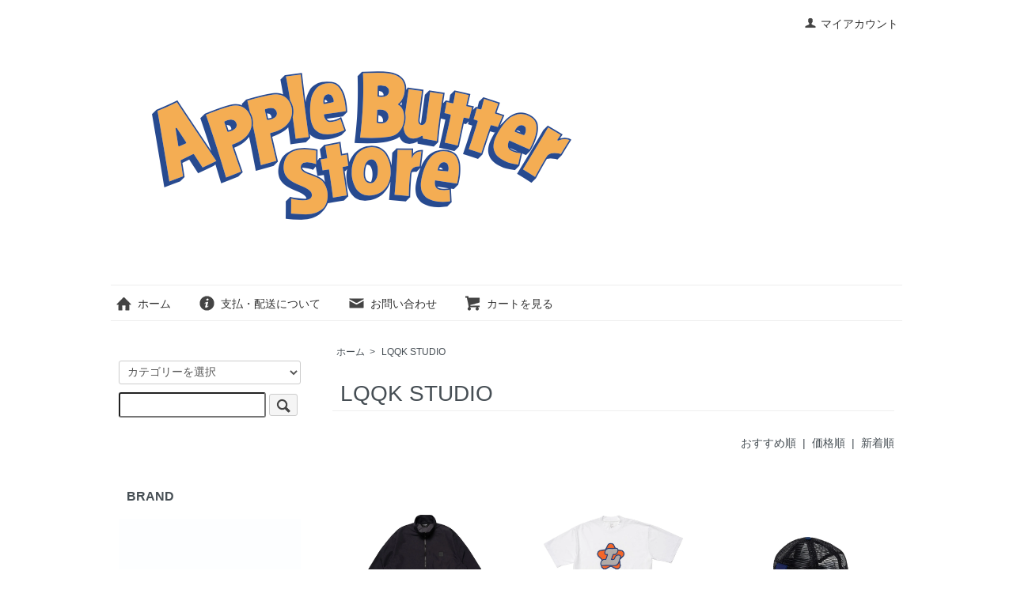

--- FILE ---
content_type: text/html; charset=EUC-JP
request_url: http://applebutter-storeonline.com/?mode=grp&gid=2900834
body_size: 9353
content:
<!DOCTYPE html PUBLIC "-//W3C//DTD XHTML 1.0 Transitional//EN" "http://www.w3.org/TR/xhtml1/DTD/xhtml1-transitional.dtd">
<html xmlns:og="http://ogp.me/ns#" xmlns:fb="http://www.facebook.com/2008/fbml" xmlns:mixi="http://mixi-platform.com/ns#" xmlns="http://www.w3.org/1999/xhtml" xml:lang="ja" lang="ja" dir="ltr">
<head>
<meta http-equiv="content-type" content="text/html; charset=euc-jp" />
<meta http-equiv="X-UA-Compatible" content="IE=edge,chrome=1" />
<title>LQQK STUDIO - Apple Butter Store</title>
<meta name="Keywords" content="LQQK STUDIO,applebutter、薬院 天神、セレクトショップ、アメリカ、スケート、スケボー、スニーカー、福岡、アップルバターストア　" />
<meta name="Description" content="" />
<meta name="Author" content="" />
<meta name="Copyright" content="GMOペパボ" />
<meta http-equiv="content-style-type" content="text/css" />
<meta http-equiv="content-script-type" content="text/javascript" />
<link rel="stylesheet" href="http://applebutter-storeonline.com/css/framework/colormekit.css" type="text/css" />
<link rel="stylesheet" href="http://applebutter-storeonline.com/css/framework/colormekit-responsive.css" type="text/css" />
<link rel="stylesheet" href="https://img17.shop-pro.jp/PA01273/900/css/2/index.css?cmsp_timestamp=20220614163839" type="text/css" />

<link rel="alternate" type="application/rss+xml" title="rss" href="http://applebutter-storeonline.com/?mode=rss" />
<link rel="alternate" media="handheld" type="text/html" href="http://applebutter-storeonline.com/?mode=grp&gid=2900834" />
<link rel="shortcut icon" href="https://img17.shop-pro.jp/PA01273/900/favicon.ico?cmsp_timestamp=20241126164649" />
<script type="text/javascript" src="//ajax.googleapis.com/ajax/libs/jquery/1.7.2/jquery.min.js" ></script>
<meta property="og:title" content="LQQK STUDIO - Apple Butter Store" />
<meta property="og:description" content="" />
<meta property="og:url" content="http://applebutter-storeonline.com?mode=grp&gid=2900834" />
<meta property="og:site_name" content="Apple Butter Store" />
<meta property="og:image" content="https://img17.shop-pro.jp/PA01273/900/category/g_2900834.jpg?cmsp_timestamp=20251211162202"/>
<script>
  var Colorme = {"page":"product_list","shop":{"account_id":"PA01273900","title":"Apple Butter Store"},"basket":{"total_price":0,"items":[]},"customer":{"id":null}};

  (function() {
    function insertScriptTags() {
      var scriptTagDetails = [{"src":"https:\/\/checkout-api.worldshopping.jp\/v1\/script?token=applebutter-storeonline_com","integrity":null}];
      var entry = document.getElementsByTagName('script')[0];

      scriptTagDetails.forEach(function(tagDetail) {
        var script = document.createElement('script');

        script.type = 'text/javascript';
        script.src = tagDetail.src;
        script.async = true;

        if( tagDetail.integrity ) {
          script.integrity = tagDetail.integrity;
          script.setAttribute('crossorigin', 'anonymous');
        }

        entry.parentNode.insertBefore(script, entry);
      })
    }

    window.addEventListener('load', insertScriptTags, false);
  })();
</script>
</head>
<body>
<meta name="colorme-acc-payload" content="?st=1&pt=10033&ut=2900834&at=PA01273900&v=20260120003021&re=&cn=0bf7a1f93a6741f203ced5f9a4045293" width="1" height="1" alt="" /><script>!function(){"use strict";Array.prototype.slice.call(document.getElementsByTagName("script")).filter((function(t){return t.src&&t.src.match(new RegExp("dist/acc-track.js$"))})).forEach((function(t){return document.body.removeChild(t)})),function t(c){var r=arguments.length>1&&void 0!==arguments[1]?arguments[1]:0;if(!(r>=c.length)){var e=document.createElement("script");e.onerror=function(){return t(c,r+1)},e.src="https://"+c[r]+"/dist/acc-track.js?rev=3",document.body.appendChild(e)}}(["acclog001.shop-pro.jp","acclog002.shop-pro.jp"])}();</script><script src="https://img.shop-pro.jp/tmpl_js/73/jquery.tile.js"></script>
<script src="https://img.shop-pro.jp/tmpl_js/73/jquery.skOuterClick.js"></script>
<div id="wrapper" class="container mar_auto pad_t_20">
  <div id="header" class="mar_b_30">
    
    <ul class="inline pull-right col-sm-12 hidden-phone txt_r">
      <li>
        <a href="http://applebutter-storeonline.com/?mode=myaccount" class="txt_c_333"><i class="icon-b icon-user va-10 mar_r_5"></i>マイアカウント</a>
      </li>
          </ul>
    
    
        
    <div class="txt_24"><a href="./"><img src="https://img17.shop-pro.jp/PA01273/900/PA01273900.png?cmsp_timestamp=20241126164649" alt="Apple Butter Store" /></a></div>
          <p class="txt_10"></p>
        <ul class="inline mar_t_30 bor_t_1 bor_b_1">
      <li class="pad_v_10 mar_r_20"><a href="./" class="txt_c_333"><i class="icon-lg-b icon-home va-30 mar_r_5"></i>ホーム</a></li>
      <li class="pad_v_10 mar_r_20"><a href="http://applebutter-storeonline.com/?mode=sk" class="txt_c_333"><i class="icon-lg-b icon-help va-30 mar_r_5"></i>支払・配送について</a></li>
            <li class="pad_v_10 mar_r_20"><a href="https://applebutter.shop-pro.jp/customer/inquiries/new" class="txt_c_333"><i class="icon-lg-b icon-mail va-30 mar_r_5"></i>お問い合わせ</a></li>
      <li class="pad_v_10 mar_r_20"><a href="https://applebutter.shop-pro.jp/cart/proxy/basket?shop_id=PA01273900&shop_domain=applebutter-storeonline.com" class="txt_c_333"><i class="icon-lg-b icon-cart va-30 mar_r_5"></i>カートを見る</a></li>
    </ul>
  </div>
  <div class="row">
    <div id="contents" class="col col-lg-9 col-sm-3 mar_b_50">
      <div>
  
  <ul class="topicpath-nav inline txt_12">
    <li><a href="./">ホーム</a></li>
          <li>&nbsp;&gt;&nbsp;<a href="http://applebutter-storeonline.com/?mode=grp&gid=2900834">LQQK STUDIO</a></li>      </ul>
  

  <h2 class="pad_l_10 mar_b_20 txt_28 txt_fwn bor_b_1">
          LQQK STUDIO
      </h2>

  
    

  
    

  
    

  
    

  
    

      
    <p class="txt_r mar_t_30 mar_b_30">
      おすすめ順
            &nbsp;|&nbsp;
              <a href="?mode=grp&gid=2900834&sort=p">価格順</a>      &nbsp;|&nbsp;
              <a href="?mode=grp&gid=2900834&sort=n">新着順</a>    </p>
    
    
    <ul class="row unstyled">
              <li class="col col-xs-12 col-lg-4 productlist-unit pad_20 mar_b_30 txt_c">
          <a href="?pid=180208625">
                          <img src="https://img17.shop-pro.jp/PA01273/900/product/180208625_th.jpg?cmsp_timestamp=20240328161927" alt="LQQK STUDIO<br>NYLON TRACK JACKET<br>" class="show mar_auto mar_b_10" />
                      </a>
          <a href="?pid=180208625">LQQK STUDIO<br>NYLON TRACK JACKET<br></a>
                                            36,300円(税込)
                              </li>
              <li class="col col-xs-12 col-lg-4 productlist-unit pad_20 mar_b_30 txt_c">
          <a href="?pid=180209096">
                          <img src="https://img17.shop-pro.jp/PA01273/900/product/180209096_th.jpg?cmsp_timestamp=20240328163527" alt="LQQK STUDIO<br>L-STAR TEE<br>" class="show mar_auto mar_b_10" />
                      </a>
          <a href="?pid=180209096">LQQK STUDIO<br>L-STAR TEE<br></a>
                                            9,900円(税込)
                              </li>
              <li class="col col-xs-12 col-lg-4 productlist-unit pad_20 mar_b_30 txt_c">
          <a href="?pid=180812977">
                          <img src="https://img17.shop-pro.jp/PA01273/900/product/180812977_th.jpg?cmsp_timestamp=20240508144511" alt="LQQK STUDIO<br>MESH CROWN 6PANEL HAT<br>" class="show mar_auto mar_b_10" />
                      </a>
          <a href="?pid=180812977">LQQK STUDIO<br>MESH CROWN 6PANEL HAT<br></a>
                                            11,000円(税込)
                              </li>
              <li class="col col-xs-12 col-lg-4 productlist-unit pad_20 mar_b_30 txt_c">
          <a href="?pid=183102982">
                          <img src="https://img17.shop-pro.jp/PA01273/900/product/183102982_th.jpg?cmsp_timestamp=20241017132159" alt="LQQK STUDIO<br>SIGNATURE SNAP FLEECE HOODIE<br>" class="show mar_auto mar_b_10" />
                      </a>
          <a href="?pid=183102982">LQQK STUDIO<br>SIGNATURE SNAP FLEECE HOODIE<br></a>
                                            34,100円(税込)
                              </li>
              <li class="col col-xs-12 col-lg-4 productlist-unit pad_20 mar_b_30 txt_c">
          <a href="?pid=183789595">
                          <img src="https://img17.shop-pro.jp/PA01273/900/product/183789595_th.jpg?cmsp_timestamp=20241129162337" alt="LQQK STUDIO<br>KOKOPELI FLEECE<br>" class="show mar_auto mar_b_10" />
                      </a>
          <a href="?pid=183789595">LQQK STUDIO<br>KOKOPELI FLEECE<br></a>
                                            42,900円(税込)
                              </li>
              <li class="col col-xs-12 col-lg-4 productlist-unit pad_20 mar_b_30 txt_c">
          <a href="?pid=183789659">
                          <img src="https://img17.shop-pro.jp/PA01273/900/product/183789659_th.jpg?cmsp_timestamp=20241129162525" alt="LQQK STUDIO<br>KOKOPELI FLEECE<br>" class="show mar_auto mar_b_10" />
                      </a>
          <a href="?pid=183789659">LQQK STUDIO<br>KOKOPELI FLEECE<br></a>
                                            42,900円(税込)
                              </li>
              <li class="col col-xs-12 col-lg-4 productlist-unit pad_20 mar_b_30 txt_c">
          <a href="?pid=185007257">
                          <img src="https://img17.shop-pro.jp/PA01273/900/product/185007257_th.jpg?cmsp_timestamp=20250221203658" alt="LQQK STUDIO<br>WASHED FLEECE CREWNWCK<br>" class="show mar_auto mar_b_10" />
                      </a>
          <a href="?pid=185007257">LQQK STUDIO<br>WASHED FLEECE CREWNWCK<br></a>
                                            24,200円(税込)
                              </li>
              <li class="col col-xs-12 col-lg-4 productlist-unit pad_20 mar_b_30 txt_c">
          <a href="?pid=185007270">
                          <img src="https://img17.shop-pro.jp/PA01273/900/product/185007270_th.jpg?cmsp_timestamp=20250221203835" alt="LQQK STUDIO<br>WASHED FLEECE CREWNWCK LQQK Micro Logo<br>" class="show mar_auto mar_b_10" />
                      </a>
          <a href="?pid=185007270">LQQK STUDIO<br>WASHED FLEECE CREWNWCK LQQK Micro Logo<br></a>
                                            24,200円(税込)
                              </li>
              <li class="col col-xs-12 col-lg-4 productlist-unit pad_20 mar_b_30 txt_c">
          <a href="?pid=185007272">
                          <img src="https://img17.shop-pro.jp/PA01273/900/product/185007272_th.jpg?cmsp_timestamp=20250221203858" alt="LQQK STUDIO<br>WASHED FLEECE CREWNWCK LQQK Micro Logo<br>" class="show mar_auto mar_b_10" />
                      </a>
          <a href="?pid=185007272">LQQK STUDIO<br>WASHED FLEECE CREWNWCK LQQK Micro Logo<br></a>
                                            24,200円(税込)
                              </li>
              <li class="col col-xs-12 col-lg-4 productlist-unit pad_20 mar_b_30 txt_c">
          <a href="?pid=185007306">
                          <img src="https://img17.shop-pro.jp/PA01273/900/product/185007306_th.jpg?cmsp_timestamp=20250221203925" alt="LQQK STUDIO<br>WASHED FLEECE PANTS<br>" class="show mar_auto mar_b_10" />
                      </a>
          <a href="?pid=185007306">LQQK STUDIO<br>WASHED FLEECE PANTS<br></a>
                                            23,100円(税込)
                              </li>
              <li class="col col-xs-12 col-lg-4 productlist-unit pad_20 mar_b_30 txt_c">
          <a href="?pid=185007309">
                          <img src="https://img17.shop-pro.jp/PA01273/900/product/185007309_th.jpg?cmsp_timestamp=20250221203949" alt="LQQK STUDIO<br>WASHED FLEECE PANTS<br>" class="show mar_auto mar_b_10" />
                      </a>
          <a href="?pid=185007309">LQQK STUDIO<br>WASHED FLEECE PANTS<br></a>
                                            23,100円(税込)
                              </li>
              <li class="col col-xs-12 col-lg-4 productlist-unit pad_20 mar_b_30 txt_c">
          <a href="?pid=185007311">
                          <img src="https://img17.shop-pro.jp/PA01273/900/product/185007311_th.jpg?cmsp_timestamp=20250221204030" alt="LQQK STUDIO<br>WASHED FLEECE PANTS LQQK Micro Logo<br>" class="show mar_auto mar_b_10" />
                      </a>
          <a href="?pid=185007311">LQQK STUDIO<br>WASHED FLEECE PANTS LQQK Micro Logo<br></a>
                                            23,100円(税込)
                              </li>
              <li class="col col-xs-12 col-lg-4 productlist-unit pad_20 mar_b_30 txt_c">
          <a href="?pid=187894351">
                          <img src="https://img17.shop-pro.jp/PA01273/900/product/187894351_th.jpg?cmsp_timestamp=20250806175339" alt="LQQK STUDIO<br>CAVEMAN TEE<br>" class="show mar_auto mar_b_10" />
                      </a>
          <a href="?pid=187894351">LQQK STUDIO<br>CAVEMAN TEE<br></a>
                                            9,900円(税込)
                              </li>
              <li class="col col-xs-12 col-lg-4 productlist-unit pad_20 mar_b_30 txt_c">
          <a href="?pid=187894393">
                          <img src="https://img17.shop-pro.jp/PA01273/900/product/187894393_th.jpg?cmsp_timestamp=20250806175420" alt="LQQK STUDIO<br>YONG LOVE TEE<br>" class="show mar_auto mar_b_10" />
                      </a>
          <a href="?pid=187894393">LQQK STUDIO<br>YONG LOVE TEE<br></a>
                                            9,900円(税込)
                              </li>
              <li class="col col-xs-12 col-lg-4 productlist-unit pad_20 mar_b_30 txt_c">
          <a href="?pid=188380681">
                          <img src="https://img17.shop-pro.jp/PA01273/900/product/188380681_th.jpg?cmsp_timestamp=20250910164109" alt="LQQK STUDIO<br>BUS SEAT SWEAT CREWNECK<br>" class="show mar_auto mar_b_10" />
                      </a>
          <a href="?pid=188380681">LQQK STUDIO<br>BUS SEAT SWEAT CREWNECK<br></a>
                                            24,200円(税込)
                              </li>
          </ul>
    
    
    <div class="txt_c mar_t_50 mar_b_50">
      <ul class="inline">
        <li>
                      <span class="btn disabled">&laquo; Prev</span>
                  </li>
        <li>
                      <a href="?mode=grp&gid=2900834&page=2" class="btn">Next &raquo;</a>
                  </li>
      </ul>
      <p>
        <b>138</b><span>商品中</span>&nbsp;<b>1-15</b><span>商品</span>
      </p>
    </div>
    
  
  
    

  
    

  
    

</div>

<script>
  $(window).load(function () {
    $('.productlist-unit').tile();
  });
  $(window).resize(function () {
    $('.productlist-unit').tile();
  });
</script>

      
            

    </div>
    <div id="side" class="col col-lg-3 col-sm-12 mar_t_20 mar_b_50">
      
            
      
      <form action="http://applebutter-storeonline.com/" method="GET" class="mar_b_50">
        <input type="hidden" name="mode" value="srh" />
        <select name="cid" class="mar_b_10">
          <option value="">カテゴリーを選択</option>
                      <option value="1713540,0">JACKET</option>
                      <option value="2907987,0">VEST</option>
                      <option value="1713543,0">HOODIE</option>
                      <option value="1713542,0">SWEAT</option>
                      <option value="2240027,0">TEE</option>
                      <option value="2755730,0">L/S TEE</option>
                      <option value="1713541,0">SHIRTS</option>
                      <option value="1713544,0">KNIT</option>
                      <option value="1713546,0">PANTS</option>
                      <option value="2755731,0">SHORTS</option>
                      <option value="2935046,0">SETUP</option>
                      <option value="1713549,0">CAP/HATS/BEANIE</option>
                      <option value="1713551,0">BAG</option>
                      <option value="2755732,0">SOCKS</option>
                      <option value="1713547,0">SHOES</option>
                      <option value="1713552,0">ACCESSORIES</option>
                      <option value="1713553,0">GOODS</option>
                  </select>
        <input type="text" name="keyword" />
        <button class="btn btn-xs"><i class="icon-lg-b icon-search va-35"></i><span class="visible-phone mar_l_5 pad_r_5 txt_14">SEARCH</span></button>
      </form>
      
　　
<a href="http://applebutter-storeonline.com/?mode=grp&gid=1951626&sort=n">       <h3 class="pad_l_10">BRAND</h3>
<img src="https://img17.shop-pro.jp/PA01273/900/etc/C9540760-65E4-4379-B9BC-C4EB32C75111.JPG?cmsp_timestamp=20200508215431" alt=""></a>
			<a href="http://applebutter-storeonline.com/?mode=grp&gid=1802550"><img src="https://img17.shop-pro.jp/PA01273/900/etc/blankmag-logo-768x681.jpg?cmsp_timestamp=20200505233653" alt="">		

<a href="http://applebutter-storeonline.com/?mode=grp&gid=1427854&sort=n"><img src="https://img17.shop-pro.jp/PA01273/900/etc/6724763_640x640.jpeg?cmsp_timestamp=20200505235022" alt=""></a>
			
<a href="http://applebutter-storeonline.com/?mode=srh&cid=&keyword=%A5%E9%A5%EB%A5%D5%A5%ED%A1%BC%A5%EC%A5%F3"><img src="https://img17.shop-pro.jp/PA01273/900/etc/rl230.jpg?20140414120051" alt=""></a>
          <a href="http://applebutter-storeonline.com/?mode=srh&cid=&keyword=%A5%B8%A5%A7%A5%A4%A5%AF%A5%EB%A1%BC"><img alt="" src="https://img17.shop-pro.jp/PA01273/900/etc/jcrew230.jpg?20140414120143" /></a>
          <a href="http://applebutter-storeonline.com/?mode=srh&cid=&keyword=%A5%EA%A1%BC%A5%D0%A5%A4%A5%B9"><img src="https://img17.shop-pro.jp/PA01273/900/etc/levis230.jpg?20140414115333" alt=""></a>
          <a href="http://applebutter-storeonline.com/?mode=srh&cid=&keyword=%A5%C1%A5%E3%A5%F3%A5%D4%A5%AA%A5%F3"><img src="https://img17.shop-pro.jp/PA01273/900/etc/champion230.jpg?20140415133345" alt=""></a>
   
			
        
			　　　 <a href="http://applebutter-storeonline.com/?mode=srh&cid=&keyword=%A5%AF%A5%A6%A5%A9%A1%BC%A5%BF%A1%BC%A5%B9%A5%CA%A5%C3%A5%AF%A5%B9"><img src="https://img17.shop-pro.jp/PA01273/900/etc/quartersnacks230.jpg?20140414115458" alt=""></a>
  
<a href="http://applebutter-storeonline.com/?mode=grp&gid=1710248&sort=n"><a href="http://applebutter-storeonline.com/?mode=grp&gid=1710248&sort=n"><a href="http://applebutter-storeonline.com/?mode=grp&gid=1710248"><img src="https://img17.shop-pro.jp/PA01273/900/etc/tumblr_oxcvhdNBDa1r73gh0o1_1280.jpg?cmsp_timestamp=20200504140633" alt="">
    </a></a></a>

<a href="http://applebutter-storeonline.com/?mode=srh&cid=&keyword=ALLTIMERS&sort=n"><img src="https://img17.shop-pro.jp/PA01273/900/etc/logo-black_200x.png?cmsp_timestamp=20220123125704" alt="">
</a>

<a href="http://applebutter-storeonline.com/?mode=grp&gid=2042201&sort=n"><img src="https://img17.shop-pro.jp/PA01273/900/etc/IMG_06837.jpg?cmsp_timestamp=20220121175452" alt="">
</a>
</a>

<a href="http://applebutter-storeonline.com/?mode=grp&gid=1667959"><img src="https://img17.shop-pro.jp/PA01273/900/etc/noroll_logo_360x-2.jpg?cmsp_timestamp=20220123130003" alt="">
</a>
<a href="http://applebutter-storeonline.com/?mode=grp&gid=2348989"><img src="https://img17.shop-pro.jp/PA01273/900/etc/DMB_logo_page-0001.jpg?cmsp_timestamp=20200509180900" alt="">	</a>
　　
      
                        <div>
            <h3 class="pad_l_10">CATEGORY</h3>
            <ul class="unstyled bor_b_1 mar_b_50">
                      <li class="pad_10 bor_t_1">
                <a href="http://applebutter-storeonline.com/?mode=cate&cbid=1713540&csid=0" class="show txt_c_333">
                                    JACKET
                </a>
              </li>
                                    <li class="pad_10 bor_t_1">
                <a href="http://applebutter-storeonline.com/?mode=cate&cbid=2907987&csid=0" class="show txt_c_333">
                                    VEST
                </a>
              </li>
                                    <li class="pad_10 bor_t_1">
                <a href="http://applebutter-storeonline.com/?mode=cate&cbid=1713543&csid=0" class="show txt_c_333">
                                    HOODIE
                </a>
              </li>
                                    <li class="pad_10 bor_t_1">
                <a href="http://applebutter-storeonline.com/?mode=cate&cbid=1713542&csid=0" class="show txt_c_333">
                                    SWEAT
                </a>
              </li>
                                    <li class="pad_10 bor_t_1">
                <a href="http://applebutter-storeonline.com/?mode=cate&cbid=2240027&csid=0" class="show txt_c_333">
                                    TEE
                </a>
              </li>
                                    <li class="pad_10 bor_t_1">
                <a href="http://applebutter-storeonline.com/?mode=cate&cbid=2755730&csid=0" class="show txt_c_333">
                                    L/S TEE
                </a>
              </li>
                                    <li class="pad_10 bor_t_1">
                <a href="http://applebutter-storeonline.com/?mode=cate&cbid=1713541&csid=0" class="show txt_c_333">
                                    SHIRTS
                </a>
              </li>
                                    <li class="pad_10 bor_t_1">
                <a href="http://applebutter-storeonline.com/?mode=cate&cbid=1713544&csid=0" class="show txt_c_333">
                                    KNIT
                </a>
              </li>
                                    <li class="pad_10 bor_t_1">
                <a href="http://applebutter-storeonline.com/?mode=cate&cbid=1713546&csid=0" class="show txt_c_333">
                                    PANTS
                </a>
              </li>
                                    <li class="pad_10 bor_t_1">
                <a href="http://applebutter-storeonline.com/?mode=cate&cbid=2755731&csid=0" class="show txt_c_333">
                                    SHORTS
                </a>
              </li>
                                    <li class="pad_10 bor_t_1">
                <a href="http://applebutter-storeonline.com/?mode=cate&cbid=2935046&csid=0" class="show txt_c_333">
                                    SETUP
                </a>
              </li>
                                    <li class="pad_10 bor_t_1">
                <a href="http://applebutter-storeonline.com/?mode=cate&cbid=1713549&csid=0" class="show txt_c_333">
                                    CAP/HATS/BEANIE
                </a>
              </li>
                                    <li class="pad_10 bor_t_1">
                <a href="http://applebutter-storeonline.com/?mode=cate&cbid=1713551&csid=0" class="show txt_c_333">
                                    BAG
                </a>
              </li>
                                    <li class="pad_10 bor_t_1">
                <a href="http://applebutter-storeonline.com/?mode=cate&cbid=2755732&csid=0" class="show txt_c_333">
                                    SOCKS
                </a>
              </li>
                                    <li class="pad_10 bor_t_1">
                <a href="http://applebutter-storeonline.com/?mode=cate&cbid=1713547&csid=0" class="show txt_c_333">
                                    SHOES
                </a>
              </li>
                                    <li class="pad_10 bor_t_1">
                <a href="http://applebutter-storeonline.com/?mode=cate&cbid=1713552&csid=0" class="show txt_c_333">
                                    ACCESSORIES
                </a>
              </li>
                                    <li class="pad_10 bor_t_1">
                <a href="http://applebutter-storeonline.com/?mode=cate&cbid=1713553&csid=0" class="show txt_c_333">
                                    GOODS
                </a>
              </li>
                    </ul>
          </div>
                    
      
                        <div>
            <h3 class="pad_l_10">RECOMMEND</h3>
            <ul class="unstyled bor_b_1 mar_b_50">
                    <li class="pad_10 bor_t_1">
              <a href="http://applebutter-storeonline.com/?mode=grp&gid=2866453" class="show txt_c_333">
                                  <img src="https://img17.shop-pro.jp/PA01273/900/category/g_2866453.png?cmsp_timestamp=20241021172417" class="show hidden-phone mar_b_5" />
                                Acy
              </a>
            </li>
                                  <li class="pad_10 bor_t_1">
              <a href="http://applebutter-storeonline.com/?mode=grp&gid=3108051" class="show txt_c_333">
                                  <img src="https://img17.shop-pro.jp/PA01273/900/category/g_3108051.jpg?cmsp_timestamp=20250807134436" class="show hidden-phone mar_b_5" />
                                ADWYSD
              </a>
            </li>
                                  <li class="pad_10 bor_t_1">
              <a href="http://applebutter-storeonline.com/?mode=grp&gid=1252044" class="show txt_c_333">
                                  <img src="https://img17.shop-pro.jp/PA01273/900/category/g_1252044.png?cmsp_timestamp=20250802140418" class="show hidden-phone mar_b_5" />
                                ALLTIMERS
              </a>
            </li>
                                  <li class="pad_10 bor_t_1">
              <a href="http://applebutter-storeonline.com/?mode=grp&gid=1994569" class="show txt_c_333">
                                  <img src="https://img17.shop-pro.jp/PA01273/900/category/g_1994569.jpg?cmsp_timestamp=20250726101048" class="show hidden-phone mar_b_5" />
                                ALWAYTH
              </a>
            </li>
                                  <li class="pad_10 bor_t_1">
              <a href="http://applebutter-storeonline.com/?mode=grp&gid=2691644" class="show txt_c_333">
                                Andrew
              </a>
            </li>
                                  <li class="pad_10 bor_t_1">
              <a href="http://applebutter-storeonline.com/?mode=grp&gid=3085855" class="show txt_c_333">
                                  <img src="https://img17.shop-pro.jp/PA01273/900/category/g_3085855.jpg?cmsp_timestamp=20250726101023" class="show hidden-phone mar_b_5" />
                                ANGELIC REPORT
              </a>
            </li>
                                  <li class="pad_10 bor_t_1">
              <a href="http://applebutter-storeonline.com/?mode=grp&gid=1951626" class="show txt_c_333">
                                  <img src="https://img17.shop-pro.jp/PA01273/900/category/g_1951626.jpg?cmsp_timestamp=20250726101020" class="show hidden-phone mar_b_5" />
                                APPLE BUTTER STORE
              </a>
            </li>
                                  <li class="pad_10 bor_t_1">
              <a href="http://applebutter-storeonline.com/?mode=grp&gid=3024634" class="show txt_c_333">
                                  <img src="https://img17.shop-pro.jp/PA01273/900/category/g_3024634.jpg?cmsp_timestamp=20250726101015" class="show hidden-phone mar_b_5" />
                                BELL STAMP WEAR
              </a>
            </li>
                                  <li class="pad_10 bor_t_1">
              <a href="http://applebutter-storeonline.com/?mode=grp&gid=1802550" class="show txt_c_333">
                                  <img src="https://img17.shop-pro.jp/PA01273/900/category/g_1802550.jpg?cmsp_timestamp=20250726101011" class="show hidden-phone mar_b_5" />
                                BLANKMAG
              </a>
            </li>
                                  <li class="pad_10 bor_t_1">
              <a href="http://applebutter-storeonline.com/?mode=grp&gid=2441586" class="show txt_c_333">
                                  <img src="https://img17.shop-pro.jp/PA01273/900/category/g_2441586.jpg?cmsp_timestamp=20250726101009" class="show hidden-phone mar_b_5" />
                                Blue Boyz Sports Club
              </a>
            </li>
                                  <li class="pad_10 bor_t_1">
              <a href="http://applebutter-storeonline.com/?mode=grp&gid=2042201" class="show txt_c_333">
                                  <img src="https://img17.shop-pro.jp/PA01273/900/category/g_2042201.jpg?cmsp_timestamp=20250726101006" class="show hidden-phone mar_b_5" />
                                BoTT
              </a>
            </li>
                                  <li class="pad_10 bor_t_1">
              <a href="http://applebutter-storeonline.com/?mode=grp&gid=3130576" class="show txt_c_333">
                                  <img src="https://img17.shop-pro.jp/PA01273/900/category/g_3130576.jpg?cmsp_timestamp=20251023122113" class="show hidden-phone mar_b_5" />
                                BRIGADE
              </a>
            </li>
                                  <li class="pad_10 bor_t_1">
              <a href="http://applebutter-storeonline.com/?mode=grp&gid=1120918" class="show txt_c_333">
                                  <img src="https://img17.shop-pro.jp/PA01273/900/category/g_1120918.png?cmsp_timestamp=20251021214525" class="show hidden-phone mar_b_5" />
                                BRONZE56K
              </a>
            </li>
                                  <li class="pad_10 bor_t_1">
              <a href="http://applebutter-storeonline.com/?mode=grp&gid=1399586" class="show txt_c_333">
                                  <img src="https://img17.shop-pro.jp/PA01273/900/category/g_1399586.jpg?cmsp_timestamp=20251021214521" class="show hidden-phone mar_b_5" />
                                ButterGoods
              </a>
            </li>
                                  <li class="pad_10 bor_t_1">
              <a href="http://applebutter-storeonline.com/?mode=grp&gid=3142741" class="show txt_c_333">
                                  <img src="https://img17.shop-pro.jp/PA01273/900/category/g_3142741.jpg?cmsp_timestamp=20251213183221" class="show hidden-phone mar_b_5" />
                                Bye Jeremy
              </a>
            </li>
                                  <li class="pad_10 bor_t_1">
              <a href="http://applebutter-storeonline.com/?mode=grp&gid=2449636" class="show txt_c_333">
                                  <img src="https://img17.shop-pro.jp/PA01273/900/category/g_2449636.jpg?cmsp_timestamp=20251211162409" class="show hidden-phone mar_b_5" />
                                cabaret poval
              </a>
            </li>
                                  <li class="pad_10 bor_t_1">
              <a href="http://applebutter-storeonline.com/?mode=grp&gid=2532504" class="show txt_c_333">
                                  <img src="https://img17.shop-pro.jp/PA01273/900/category/g_2532504.png?cmsp_timestamp=20251211162406" class="show hidden-phone mar_b_5" />
                                CARSERVICE
              </a>
            </li>
                                  <li class="pad_10 bor_t_1">
              <a href="http://applebutter-storeonline.com/?mode=grp&gid=2645833" class="show txt_c_333">
                                  <img src="https://img17.shop-pro.jp/PA01273/900/category/g_2645833.jpg?cmsp_timestamp=20251211162404" class="show hidden-phone mar_b_5" />
                                Cash Only
              </a>
            </li>
                                  <li class="pad_10 bor_t_1">
              <a href="http://applebutter-storeonline.com/?mode=grp&gid=2481657" class="show txt_c_333">
                                  <img src="https://img17.shop-pro.jp/PA01273/900/category/g_2481657.png?cmsp_timestamp=20251211162358" class="show hidden-phone mar_b_5" />
                                Chaos Fishing Club
              </a>
            </li>
                                  <li class="pad_10 bor_t_1">
              <a href="http://applebutter-storeonline.com/?mode=grp&gid=1903484" class="show txt_c_333">
                                  <img src="https://img17.shop-pro.jp/PA01273/900/category/g_1903484.jpg?cmsp_timestamp=20251211162353" class="show hidden-phone mar_b_5" />
                                Civilist 
              </a>
            </li>
                                  <li class="pad_10 bor_t_1">
              <a href="http://applebutter-storeonline.com/?mode=grp&gid=1944355" class="show txt_c_333">
                                  <img src="https://img17.shop-pro.jp/PA01273/900/category/g_1944355.jpg?cmsp_timestamp=20251211162348" class="show hidden-phone mar_b_5" />
                                CLASSIC GRIP TAPE
              </a>
            </li>
                                  <li class="pad_10 bor_t_1">
              <a href="http://applebutter-storeonline.com/?mode=grp&gid=1710248" class="show txt_c_333">
                                  <img src="https://img17.shop-pro.jp/PA01273/900/category/g_1710248.jpg?cmsp_timestamp=20251211162344" class="show hidden-phone mar_b_5" />
                                COMFORTABLE REASON
              </a>
            </li>
                                  <li class="pad_10 bor_t_1">
              <a href="http://applebutter-storeonline.com/?mode=grp&gid=2421715" class="show txt_c_333">
                                COVET SOCKS
              </a>
            </li>
                                  <li class="pad_10 bor_t_1">
              <a href="http://applebutter-storeonline.com/?mode=grp&gid=2540125" class="show txt_c_333">
                                  <img src="https://img17.shop-pro.jp/PA01273/900/category/g_2540125.jpg?cmsp_timestamp=20251211162336" class="show hidden-phone mar_b_5" />
                                Diaspora skateboards
              </a>
            </li>
                                  <li class="pad_10 bor_t_1">
              <a href="http://applebutter-storeonline.com/?mode=grp&gid=3077306" class="show txt_c_333">
                                Dickies Extended by GORO NAKATSUGAWA (MIN-NANO)
              </a>
            </li>
                                  <li class="pad_10 bor_t_1">
              <a href="http://applebutter-storeonline.com/?mode=grp&gid=1427854" class="show txt_c_333">
                                  <img src="https://img17.shop-pro.jp/PA01273/900/category/g_1427854.jpg?cmsp_timestamp=20251211162330" class="show hidden-phone mar_b_5" />
                                DIME
              </a>
            </li>
                                  <li class="pad_10 bor_t_1">
              <a href="http://applebutter-storeonline.com/?mode=grp&gid=1412659" class="show txt_c_333">
                                  <img src="https://img17.shop-pro.jp/PA01273/900/category/g_1412659.jpg?cmsp_timestamp=20251211162326" class="show hidden-phone mar_b_5" />
                                DIVINITIES
              </a>
            </li>
                                  <li class="pad_10 bor_t_1">
              <a href="http://applebutter-storeonline.com/?mode=grp&gid=2348989" class="show txt_c_333">
                                  <img src="https://img17.shop-pro.jp/PA01273/900/category/g_2348989.jpg?cmsp_timestamp=20251211162321" class="show hidden-phone mar_b_5" />
                                DMB PRODUCTION
              </a>
            </li>
                                  <li class="pad_10 bor_t_1">
              <a href="http://applebutter-storeonline.com/?mode=grp&gid=3065456" class="show txt_c_333">
                                  <img src="https://img17.shop-pro.jp/PA01273/900/category/g_3065456.jpg?cmsp_timestamp=20251211162317" class="show hidden-phone mar_b_5" />
                                En Plein Air
              </a>
            </li>
                                  <li class="pad_10 bor_t_1">
              <a href="http://applebutter-storeonline.com/?mode=grp&gid=2045367" class="show txt_c_333">
                                EXTENSION
              </a>
            </li>
                                  <li class="pad_10 bor_t_1">
              <a href="http://applebutter-storeonline.com/?mode=grp&gid=2965222" class="show txt_c_333">
                                FARAH
              </a>
            </li>
                                  <li class="pad_10 bor_t_1">
              <a href="http://applebutter-storeonline.com/?mode=grp&gid=2418947" class="show txt_c_333">
                                  <img src="https://img17.shop-pro.jp/PA01273/900/category/g_2418947.jpg?cmsp_timestamp=20251211162252" class="show hidden-phone mar_b_5" />
                                Full Court Press
              </a>
            </li>
                                  <li class="pad_10 bor_t_1">
              <a href="http://applebutter-storeonline.com/?mode=grp&gid=1267959" class="show txt_c_333">
                                  <img src="https://img17.shop-pro.jp/PA01273/900/category/g_1267959.jpg?cmsp_timestamp=20251211162245" class="show hidden-phone mar_b_5" />
                                HARDIES HARDWARE
              </a>
            </li>
                                  <li class="pad_10 bor_t_1">
              <a href="http://applebutter-storeonline.com/?mode=grp&gid=2854115" class="show txt_c_333">
                                HomiesNetwork
              </a>
            </li>
                                  <li class="pad_10 bor_t_1">
              <a href="http://applebutter-storeonline.com/?mode=grp&gid=1530733" class="show txt_c_333">
                                  <img src="https://img17.shop-pro.jp/PA01273/900/category/g_1530733.jpg?cmsp_timestamp=20251211162229" class="show hidden-phone mar_b_5" />
                                HOTEL BLUE
              </a>
            </li>
                                  <li class="pad_10 bor_t_1">
              <a href="http://applebutter-storeonline.com/?mode=grp&gid=1667530" class="show txt_c_333">
                                  <img src="https://img17.shop-pro.jp/PA01273/900/category/g_1667530.jpg?cmsp_timestamp=20251211162224" class="show hidden-phone mar_b_5" />
                                iggy
              </a>
            </li>
                                  <li class="pad_10 bor_t_1">
              <a href="http://applebutter-storeonline.com/?mode=grp&gid=3018870" class="show txt_c_333">
                                  <img src="https://img17.shop-pro.jp/PA01273/900/category/g_3018870.jpg?cmsp_timestamp=20251211162215" class="show hidden-phone mar_b_5" />
                                KING SKATEBOARDS
              </a>
            </li>
                                  <li class="pad_10 bor_t_1">
              <a href="http://applebutter-storeonline.com/?mode=grp&gid=2613348" class="show txt_c_333">
                                  <img src="https://img17.shop-pro.jp/PA01273/900/category/g_2613348.png?cmsp_timestamp=20251211162208" class="show hidden-phone mar_b_5" />
                                Lo-Fi
              </a>
            </li>
                                  <li class="pad_10 bor_t_1">
              <a href="http://applebutter-storeonline.com/?mode=grp&gid=2900834" class="show txt_c_333">
                                  <img src="https://img17.shop-pro.jp/PA01273/900/category/g_2900834.jpg?cmsp_timestamp=20251211162202" class="show hidden-phone mar_b_5" />
                                LQQK STUDIO
              </a>
            </li>
                                  <li class="pad_10 bor_t_1">
              <a href="http://applebutter-storeonline.com/?mode=grp&gid=3017305" class="show txt_c_333">
                                  <img src="https://img17.shop-pro.jp/PA01273/900/category/g_3017305.jpg?cmsp_timestamp=20251211162157" class="show hidden-phone mar_b_5" />
                                LURK NYC
              </a>
            </li>
                                  <li class="pad_10 bor_t_1">
              <a href="http://applebutter-storeonline.com/?mode=grp&gid=2398037" class="show txt_c_333">
                                MY LOADS ARE LIGHT
              </a>
            </li>
                                  <li class="pad_10 bor_t_1">
              <a href="http://applebutter-storeonline.com/?mode=grp&gid=3105368" class="show txt_c_333">
                                  <img src="https://img17.shop-pro.jp/PA01273/900/category/g_3105368.png?cmsp_timestamp=20251211162149" class="show hidden-phone mar_b_5" />
                                NIKE
              </a>
            </li>
                                  <li class="pad_10 bor_t_1">
              <a href="http://applebutter-storeonline.com/?mode=grp&gid=1667959" class="show txt_c_333">
                                  <img src="https://img17.shop-pro.jp/PA01273/900/category/g_1667959.jpg?cmsp_timestamp=20251211162146" class="show hidden-phone mar_b_5" />
                                NOROLL
              </a>
            </li>
                                  <li class="pad_10 bor_t_1">
              <a href="http://applebutter-storeonline.com/?mode=grp&gid=2739798" class="show txt_c_333">
                                ORPHIC
              </a>
            </li>
                                  <li class="pad_10 bor_t_1">
              <a href="http://applebutter-storeonline.com/?mode=grp&gid=3003380" class="show txt_c_333">
                                  <img src="https://img17.shop-pro.jp/PA01273/900/category/g_3003380.jpg?cmsp_timestamp=20251211162140" class="show hidden-phone mar_b_5" />
                                OWEYOU
              </a>
            </li>
                                  <li class="pad_10 bor_t_1">
              <a href="http://applebutter-storeonline.com/?mode=grp&gid=2733702" class="show txt_c_333">
                                  <img src="https://img17.shop-pro.jp/PA01273/900/category/g_2733702.jpg?cmsp_timestamp=20251211162136" class="show hidden-phone mar_b_5" />
                                PAJA STUDIO
              </a>
            </li>
                                  <li class="pad_10 bor_t_1">
              <a href="http://applebutter-storeonline.com/?mode=grp&gid=1601426" class="show txt_c_333">
                                  <img src="https://img17.shop-pro.jp/PA01273/900/category/g_1601426.jpg?cmsp_timestamp=20251211162133" class="show hidden-phone mar_b_5" />
                                PARADIS3
              </a>
            </li>
                                  <li class="pad_10 bor_t_1">
              <a href="http://applebutter-storeonline.com/?mode=grp&gid=2152972" class="show txt_c_333">
                                  <img src="https://img17.shop-pro.jp/PA01273/900/category/g_2152972.png?cmsp_timestamp=20251211162130" class="show hidden-phone mar_b_5" />
                                Peels
              </a>
            </li>
                                  <li class="pad_10 bor_t_1">
              <a href="http://applebutter-storeonline.com/?mode=grp&gid=3119781" class="show txt_c_333">
                                  <img src="https://img17.shop-pro.jp/PA01273/900/category/g_3119781.jpg?cmsp_timestamp=20251211162126" class="show hidden-phone mar_b_5" />
                                Pretty Good
              </a>
            </li>
                                  <li class="pad_10 bor_t_1">
              <a href="http://applebutter-storeonline.com/?mode=grp&gid=1274949" class="show txt_c_333">
                                  <img src="https://img17.shop-pro.jp/PA01273/900/category/g_1274949.jpg?cmsp_timestamp=20251211162123" class="show hidden-phone mar_b_5" />
                                QUARTER SNACKS
              </a>
            </li>
                                  <li class="pad_10 bor_t_1">
              <a href="http://applebutter-storeonline.com/?mode=grp&gid=3122006" class="show txt_c_333">
                                  <img src="https://img17.shop-pro.jp/PA01273/900/category/g_3122006.jpg?cmsp_timestamp=20251211162119" class="show hidden-phone mar_b_5" />
                                RUNNIN'
              </a>
            </li>
                                  <li class="pad_10 bor_t_1">
              <a href="http://applebutter-storeonline.com/?mode=grp&gid=2545522" class="show txt_c_333">
                                  <img src="https://img17.shop-pro.jp/PA01273/900/category/g_2545522.jpg?cmsp_timestamp=20251211162117" class="show hidden-phone mar_b_5" />
                                Sci-Fi Fantasy
              </a>
            </li>
                                  <li class="pad_10 bor_t_1">
              <a href="http://applebutter-storeonline.com/?mode=grp&gid=2949138" class="show txt_c_333">
                                  <img src="https://img17.shop-pro.jp/PA01273/900/category/g_2949138.png?cmsp_timestamp=20251211162114" class="show hidden-phone mar_b_5" />
                                Setinn
              </a>
            </li>
                                  <li class="pad_10 bor_t_1">
              <a href="http://applebutter-storeonline.com/?mode=grp&gid=3009238" class="show txt_c_333">
                                  <img src="https://img17.shop-pro.jp/PA01273/900/category/g_3009238.jpg?cmsp_timestamp=20251211162110" class="show hidden-phone mar_b_5" />
                                SKATE MUZIK
              </a>
            </li>
                                  <li class="pad_10 bor_t_1">
              <a href="http://applebutter-storeonline.com/?mode=grp&gid=3117276" class="show txt_c_333">
                                  <img src="https://img17.shop-pro.jp/PA01273/900/category/g_3117276.jpg?cmsp_timestamp=20251211162106" class="show hidden-phone mar_b_5" />
                                SLINKY
              </a>
            </li>
                                  <li class="pad_10 bor_t_1">
              <a href="http://applebutter-storeonline.com/?mode=grp&gid=2528573" class="show txt_c_333">
                                  <img src="https://img17.shop-pro.jp/PA01273/900/category/g_2528573.jpg?cmsp_timestamp=20251211162059" class="show hidden-phone mar_b_5" />
                                SNEEZE MAGAZINE
              </a>
            </li>
                                  <li class="pad_10 bor_t_1">
              <a href="http://applebutter-storeonline.com/?mode=grp&gid=2624554" class="show txt_c_333">
                                  <img src="https://img17.shop-pro.jp/PA01273/900/category/g_2624554.png?cmsp_timestamp=20251211162056" class="show hidden-phone mar_b_5" />
                                SPECIAL GUEST
              </a>
            </li>
                                  <li class="pad_10 bor_t_1">
              <a href="http://applebutter-storeonline.com/?mode=grp&gid=2748210" class="show txt_c_333">
                                  <img src="https://img17.shop-pro.jp/PA01273/900/category/g_2748210.jpg?cmsp_timestamp=20251211162053" class="show hidden-phone mar_b_5" />
                                STAR TEAM
              </a>
            </li>
                                  <li class="pad_10 bor_t_1">
              <a href="http://applebutter-storeonline.com/?mode=grp&gid=1269288" class="show txt_c_333">
                                  <img src="https://img17.shop-pro.jp/PA01273/900/category/g_1269288.png?cmsp_timestamp=20251211162050" class="show hidden-phone mar_b_5" />
                                TALLCANBOYZ
              </a>
            </li>
                                  <li class="pad_10 bor_t_1">
              <a href="http://applebutter-storeonline.com/?mode=grp&gid=2696318" class="show txt_c_333">
                                TELEVISI STAR
              </a>
            </li>
                                  <li class="pad_10 bor_t_1">
              <a href="http://applebutter-storeonline.com/?mode=grp&gid=2032578" class="show txt_c_333">
                                  <img src="https://img17.shop-pro.jp/PA01273/900/category/g_2032578.jpg?cmsp_timestamp=20251211162039" class="show hidden-phone mar_b_5" />
                                THE GOOD COMPANY
              </a>
            </li>
                                  <li class="pad_10 bor_t_1">
              <a href="http://applebutter-storeonline.com/?mode=grp&gid=1995391" class="show txt_c_333">
                                  <img src="https://img17.shop-pro.jp/PA01273/900/category/g_1995391.jpg?cmsp_timestamp=20251211162032" class="show hidden-phone mar_b_5" />
                                THE INTERNATiiiONAL
              </a>
            </li>
                                  <li class="pad_10 bor_t_1">
              <a href="http://applebutter-storeonline.com/?mode=grp&gid=2849555" class="show txt_c_333">
                                tokyovitamin
              </a>
            </li>
                                  <li class="pad_10 bor_t_1">
              <a href="http://applebutter-storeonline.com/?mode=grp&gid=2905537" class="show txt_c_333">
                                Ti Amo
              </a>
            </li>
                                  <li class="pad_10 bor_t_1">
              <a href="http://applebutter-storeonline.com/?mode=grp&gid=2740831" class="show txt_c_333">
                                  <img src="https://img17.shop-pro.jp/PA01273/900/category/g_2740831.jpg?cmsp_timestamp=20260104133508" class="show hidden-phone mar_b_5" />
                                YARDSALE
              </a>
            </li>
                                  <li class="pad_10 bor_t_1">
              <a href="http://applebutter-storeonline.com/?mode=grp&gid=2574554" class="show txt_c_333">
                                VOYAGE UTOPIA
              </a>
            </li>
                                  <li class="pad_10 bor_t_1">
              <a href="http://applebutter-storeonline.com/?mode=grp&gid=2950767" class="show txt_c_333">
                                Tento
              </a>
            </li>
                                  <li class="pad_10 bor_t_1">
              <a href="http://applebutter-storeonline.com/?mode=grp&gid=2950768" class="show txt_c_333">
                                HH bush
              </a>
            </li>
                                  <li class="pad_10 bor_t_1">
              <a href="http://applebutter-storeonline.com/?mode=grp&gid=3122248" class="show txt_c_333">
                                RUNNIN'
              </a>
            </li>
                                  <li class="pad_10 bor_t_1">
              <a href="http://applebutter-storeonline.com/?mode=grp&gid=3146704" class="show txt_c_333">
                                APPLE BUTTER STORE 福袋
              </a>
            </li>
                    </ul>
          </div>
                    
      
            <h3 class="pad_l_10">SNS</h3>
            <ul class="unstyled bor_b_1 mar_b_50">
            <a href="https://www.facebook.com/AppleButterStore1040" target="_blank"><img alt="" src="https://img17.shop-pro.jp/PA01273/900/etc/abs-fb.jpg?20140303182206" /></a>
            <a href="https://twitter.com/APPLE_BUTTER_JP" target="_blank"><img alt="" src="https://img17.shop-pro.jp/PA01273/900/etc/abs-tw.jpg?20140303182223" /></a>
            <a href="http://instagram.com/apple_butter_store" target="_blank"><img alt="" src="https://img17.shop-pro.jp/PA01273/900/etc/abs-insta.jpg?20140303182252" /></a>
        
      
      
                        <div>
						    <h3 class="pad_l_10">BRAND LIST</h3>
            <ul class="unstyled bor_b_1 mar_b_50">
                    <li class="pad_10 bor_t_1">
              <a href="http://applebutter-storeonline.com/?mode=grp&gid=2866453" class="show txt_c_333">
                                  <img src="https://img17.shop-pro.jp/PA01273/900/category/g_2866453.png?cmsp_timestamp=20241021172417" class="show hidden-phone mar_b_5" />
                                Acy
              </a>
            </li>
                                  <li class="pad_10 bor_t_1">
              <a href="http://applebutter-storeonline.com/?mode=grp&gid=3108051" class="show txt_c_333">
                                  <img src="https://img17.shop-pro.jp/PA01273/900/category/g_3108051.jpg?cmsp_timestamp=20250807134436" class="show hidden-phone mar_b_5" />
                                ADWYSD
              </a>
            </li>
                                  <li class="pad_10 bor_t_1">
              <a href="http://applebutter-storeonline.com/?mode=grp&gid=1252044" class="show txt_c_333">
                                  <img src="https://img17.shop-pro.jp/PA01273/900/category/g_1252044.png?cmsp_timestamp=20250802140418" class="show hidden-phone mar_b_5" />
                                ALLTIMERS
              </a>
            </li>
                                  <li class="pad_10 bor_t_1">
              <a href="http://applebutter-storeonline.com/?mode=grp&gid=1994569" class="show txt_c_333">
                                  <img src="https://img17.shop-pro.jp/PA01273/900/category/g_1994569.jpg?cmsp_timestamp=20250726101048" class="show hidden-phone mar_b_5" />
                                ALWAYTH
              </a>
            </li>
                                  <li class="pad_10 bor_t_1">
              <a href="http://applebutter-storeonline.com/?mode=grp&gid=2691644" class="show txt_c_333">
                                Andrew
              </a>
            </li>
                                  <li class="pad_10 bor_t_1">
              <a href="http://applebutter-storeonline.com/?mode=grp&gid=3085855" class="show txt_c_333">
                                  <img src="https://img17.shop-pro.jp/PA01273/900/category/g_3085855.jpg?cmsp_timestamp=20250726101023" class="show hidden-phone mar_b_5" />
                                ANGELIC REPORT
              </a>
            </li>
                                  <li class="pad_10 bor_t_1">
              <a href="http://applebutter-storeonline.com/?mode=grp&gid=1951626" class="show txt_c_333">
                                  <img src="https://img17.shop-pro.jp/PA01273/900/category/g_1951626.jpg?cmsp_timestamp=20250726101020" class="show hidden-phone mar_b_5" />
                                APPLE BUTTER STORE
              </a>
            </li>
                                  <li class="pad_10 bor_t_1">
              <a href="http://applebutter-storeonline.com/?mode=grp&gid=3024634" class="show txt_c_333">
                                  <img src="https://img17.shop-pro.jp/PA01273/900/category/g_3024634.jpg?cmsp_timestamp=20250726101015" class="show hidden-phone mar_b_5" />
                                BELL STAMP WEAR
              </a>
            </li>
                                  <li class="pad_10 bor_t_1">
              <a href="http://applebutter-storeonline.com/?mode=grp&gid=1802550" class="show txt_c_333">
                                  <img src="https://img17.shop-pro.jp/PA01273/900/category/g_1802550.jpg?cmsp_timestamp=20250726101011" class="show hidden-phone mar_b_5" />
                                BLANKMAG
              </a>
            </li>
                                  <li class="pad_10 bor_t_1">
              <a href="http://applebutter-storeonline.com/?mode=grp&gid=2441586" class="show txt_c_333">
                                  <img src="https://img17.shop-pro.jp/PA01273/900/category/g_2441586.jpg?cmsp_timestamp=20250726101009" class="show hidden-phone mar_b_5" />
                                Blue Boyz Sports Club
              </a>
            </li>
                                  <li class="pad_10 bor_t_1">
              <a href="http://applebutter-storeonline.com/?mode=grp&gid=2042201" class="show txt_c_333">
                                  <img src="https://img17.shop-pro.jp/PA01273/900/category/g_2042201.jpg?cmsp_timestamp=20250726101006" class="show hidden-phone mar_b_5" />
                                BoTT
              </a>
            </li>
                                  <li class="pad_10 bor_t_1">
              <a href="http://applebutter-storeonline.com/?mode=grp&gid=3130576" class="show txt_c_333">
                                  <img src="https://img17.shop-pro.jp/PA01273/900/category/g_3130576.jpg?cmsp_timestamp=20251023122113" class="show hidden-phone mar_b_5" />
                                BRIGADE
              </a>
            </li>
                                  <li class="pad_10 bor_t_1">
              <a href="http://applebutter-storeonline.com/?mode=grp&gid=1120918" class="show txt_c_333">
                                  <img src="https://img17.shop-pro.jp/PA01273/900/category/g_1120918.png?cmsp_timestamp=20251021214525" class="show hidden-phone mar_b_5" />
                                BRONZE56K
              </a>
            </li>
                                  <li class="pad_10 bor_t_1">
              <a href="http://applebutter-storeonline.com/?mode=grp&gid=1399586" class="show txt_c_333">
                                  <img src="https://img17.shop-pro.jp/PA01273/900/category/g_1399586.jpg?cmsp_timestamp=20251021214521" class="show hidden-phone mar_b_5" />
                                ButterGoods
              </a>
            </li>
                                  <li class="pad_10 bor_t_1">
              <a href="http://applebutter-storeonline.com/?mode=grp&gid=3142741" class="show txt_c_333">
                                  <img src="https://img17.shop-pro.jp/PA01273/900/category/g_3142741.jpg?cmsp_timestamp=20251213183221" class="show hidden-phone mar_b_5" />
                                Bye Jeremy
              </a>
            </li>
                                  <li class="pad_10 bor_t_1">
              <a href="http://applebutter-storeonline.com/?mode=grp&gid=2449636" class="show txt_c_333">
                                  <img src="https://img17.shop-pro.jp/PA01273/900/category/g_2449636.jpg?cmsp_timestamp=20251211162409" class="show hidden-phone mar_b_5" />
                                cabaret poval
              </a>
            </li>
                                  <li class="pad_10 bor_t_1">
              <a href="http://applebutter-storeonline.com/?mode=grp&gid=2532504" class="show txt_c_333">
                                  <img src="https://img17.shop-pro.jp/PA01273/900/category/g_2532504.png?cmsp_timestamp=20251211162406" class="show hidden-phone mar_b_5" />
                                CARSERVICE
              </a>
            </li>
                                  <li class="pad_10 bor_t_1">
              <a href="http://applebutter-storeonline.com/?mode=grp&gid=2645833" class="show txt_c_333">
                                  <img src="https://img17.shop-pro.jp/PA01273/900/category/g_2645833.jpg?cmsp_timestamp=20251211162404" class="show hidden-phone mar_b_5" />
                                Cash Only
              </a>
            </li>
                                  <li class="pad_10 bor_t_1">
              <a href="http://applebutter-storeonline.com/?mode=grp&gid=2481657" class="show txt_c_333">
                                  <img src="https://img17.shop-pro.jp/PA01273/900/category/g_2481657.png?cmsp_timestamp=20251211162358" class="show hidden-phone mar_b_5" />
                                Chaos Fishing Club
              </a>
            </li>
                                  <li class="pad_10 bor_t_1">
              <a href="http://applebutter-storeonline.com/?mode=grp&gid=1903484" class="show txt_c_333">
                                  <img src="https://img17.shop-pro.jp/PA01273/900/category/g_1903484.jpg?cmsp_timestamp=20251211162353" class="show hidden-phone mar_b_5" />
                                Civilist 
              </a>
            </li>
                                  <li class="pad_10 bor_t_1">
              <a href="http://applebutter-storeonline.com/?mode=grp&gid=1944355" class="show txt_c_333">
                                  <img src="https://img17.shop-pro.jp/PA01273/900/category/g_1944355.jpg?cmsp_timestamp=20251211162348" class="show hidden-phone mar_b_5" />
                                CLASSIC GRIP TAPE
              </a>
            </li>
                                  <li class="pad_10 bor_t_1">
              <a href="http://applebutter-storeonline.com/?mode=grp&gid=1710248" class="show txt_c_333">
                                  <img src="https://img17.shop-pro.jp/PA01273/900/category/g_1710248.jpg?cmsp_timestamp=20251211162344" class="show hidden-phone mar_b_5" />
                                COMFORTABLE REASON
              </a>
            </li>
                                  <li class="pad_10 bor_t_1">
              <a href="http://applebutter-storeonline.com/?mode=grp&gid=2421715" class="show txt_c_333">
                                COVET SOCKS
              </a>
            </li>
                                  <li class="pad_10 bor_t_1">
              <a href="http://applebutter-storeonline.com/?mode=grp&gid=2540125" class="show txt_c_333">
                                  <img src="https://img17.shop-pro.jp/PA01273/900/category/g_2540125.jpg?cmsp_timestamp=20251211162336" class="show hidden-phone mar_b_5" />
                                Diaspora skateboards
              </a>
            </li>
                                  <li class="pad_10 bor_t_1">
              <a href="http://applebutter-storeonline.com/?mode=grp&gid=3077306" class="show txt_c_333">
                                Dickies Extended by GORO NAKATSUGAWA (MIN-NANO)
              </a>
            </li>
                                  <li class="pad_10 bor_t_1">
              <a href="http://applebutter-storeonline.com/?mode=grp&gid=1427854" class="show txt_c_333">
                                  <img src="https://img17.shop-pro.jp/PA01273/900/category/g_1427854.jpg?cmsp_timestamp=20251211162330" class="show hidden-phone mar_b_5" />
                                DIME
              </a>
            </li>
                                  <li class="pad_10 bor_t_1">
              <a href="http://applebutter-storeonline.com/?mode=grp&gid=1412659" class="show txt_c_333">
                                  <img src="https://img17.shop-pro.jp/PA01273/900/category/g_1412659.jpg?cmsp_timestamp=20251211162326" class="show hidden-phone mar_b_5" />
                                DIVINITIES
              </a>
            </li>
                                  <li class="pad_10 bor_t_1">
              <a href="http://applebutter-storeonline.com/?mode=grp&gid=2348989" class="show txt_c_333">
                                  <img src="https://img17.shop-pro.jp/PA01273/900/category/g_2348989.jpg?cmsp_timestamp=20251211162321" class="show hidden-phone mar_b_5" />
                                DMB PRODUCTION
              </a>
            </li>
                                  <li class="pad_10 bor_t_1">
              <a href="http://applebutter-storeonline.com/?mode=grp&gid=3065456" class="show txt_c_333">
                                  <img src="https://img17.shop-pro.jp/PA01273/900/category/g_3065456.jpg?cmsp_timestamp=20251211162317" class="show hidden-phone mar_b_5" />
                                En Plein Air
              </a>
            </li>
                                  <li class="pad_10 bor_t_1">
              <a href="http://applebutter-storeonline.com/?mode=grp&gid=2045367" class="show txt_c_333">
                                EXTENSION
              </a>
            </li>
                                  <li class="pad_10 bor_t_1">
              <a href="http://applebutter-storeonline.com/?mode=grp&gid=2965222" class="show txt_c_333">
                                FARAH
              </a>
            </li>
                                  <li class="pad_10 bor_t_1">
              <a href="http://applebutter-storeonline.com/?mode=grp&gid=2418947" class="show txt_c_333">
                                  <img src="https://img17.shop-pro.jp/PA01273/900/category/g_2418947.jpg?cmsp_timestamp=20251211162252" class="show hidden-phone mar_b_5" />
                                Full Court Press
              </a>
            </li>
                                  <li class="pad_10 bor_t_1">
              <a href="http://applebutter-storeonline.com/?mode=grp&gid=1267959" class="show txt_c_333">
                                  <img src="https://img17.shop-pro.jp/PA01273/900/category/g_1267959.jpg?cmsp_timestamp=20251211162245" class="show hidden-phone mar_b_5" />
                                HARDIES HARDWARE
              </a>
            </li>
                                  <li class="pad_10 bor_t_1">
              <a href="http://applebutter-storeonline.com/?mode=grp&gid=2854115" class="show txt_c_333">
                                HomiesNetwork
              </a>
            </li>
                                  <li class="pad_10 bor_t_1">
              <a href="http://applebutter-storeonline.com/?mode=grp&gid=1530733" class="show txt_c_333">
                                  <img src="https://img17.shop-pro.jp/PA01273/900/category/g_1530733.jpg?cmsp_timestamp=20251211162229" class="show hidden-phone mar_b_5" />
                                HOTEL BLUE
              </a>
            </li>
                                  <li class="pad_10 bor_t_1">
              <a href="http://applebutter-storeonline.com/?mode=grp&gid=1667530" class="show txt_c_333">
                                  <img src="https://img17.shop-pro.jp/PA01273/900/category/g_1667530.jpg?cmsp_timestamp=20251211162224" class="show hidden-phone mar_b_5" />
                                iggy
              </a>
            </li>
                                  <li class="pad_10 bor_t_1">
              <a href="http://applebutter-storeonline.com/?mode=grp&gid=3018870" class="show txt_c_333">
                                  <img src="https://img17.shop-pro.jp/PA01273/900/category/g_3018870.jpg?cmsp_timestamp=20251211162215" class="show hidden-phone mar_b_5" />
                                KING SKATEBOARDS
              </a>
            </li>
                                  <li class="pad_10 bor_t_1">
              <a href="http://applebutter-storeonline.com/?mode=grp&gid=2613348" class="show txt_c_333">
                                  <img src="https://img17.shop-pro.jp/PA01273/900/category/g_2613348.png?cmsp_timestamp=20251211162208" class="show hidden-phone mar_b_5" />
                                Lo-Fi
              </a>
            </li>
                                  <li class="pad_10 bor_t_1">
              <a href="http://applebutter-storeonline.com/?mode=grp&gid=2900834" class="show txt_c_333">
                                  <img src="https://img17.shop-pro.jp/PA01273/900/category/g_2900834.jpg?cmsp_timestamp=20251211162202" class="show hidden-phone mar_b_5" />
                                LQQK STUDIO
              </a>
            </li>
                                  <li class="pad_10 bor_t_1">
              <a href="http://applebutter-storeonline.com/?mode=grp&gid=3017305" class="show txt_c_333">
                                  <img src="https://img17.shop-pro.jp/PA01273/900/category/g_3017305.jpg?cmsp_timestamp=20251211162157" class="show hidden-phone mar_b_5" />
                                LURK NYC
              </a>
            </li>
                                  <li class="pad_10 bor_t_1">
              <a href="http://applebutter-storeonline.com/?mode=grp&gid=2398037" class="show txt_c_333">
                                MY LOADS ARE LIGHT
              </a>
            </li>
                                  <li class="pad_10 bor_t_1">
              <a href="http://applebutter-storeonline.com/?mode=grp&gid=3105368" class="show txt_c_333">
                                  <img src="https://img17.shop-pro.jp/PA01273/900/category/g_3105368.png?cmsp_timestamp=20251211162149" class="show hidden-phone mar_b_5" />
                                NIKE
              </a>
            </li>
                                  <li class="pad_10 bor_t_1">
              <a href="http://applebutter-storeonline.com/?mode=grp&gid=1667959" class="show txt_c_333">
                                  <img src="https://img17.shop-pro.jp/PA01273/900/category/g_1667959.jpg?cmsp_timestamp=20251211162146" class="show hidden-phone mar_b_5" />
                                NOROLL
              </a>
            </li>
                                  <li class="pad_10 bor_t_1">
              <a href="http://applebutter-storeonline.com/?mode=grp&gid=2739798" class="show txt_c_333">
                                ORPHIC
              </a>
            </li>
                                  <li class="pad_10 bor_t_1">
              <a href="http://applebutter-storeonline.com/?mode=grp&gid=3003380" class="show txt_c_333">
                                  <img src="https://img17.shop-pro.jp/PA01273/900/category/g_3003380.jpg?cmsp_timestamp=20251211162140" class="show hidden-phone mar_b_5" />
                                OWEYOU
              </a>
            </li>
                                  <li class="pad_10 bor_t_1">
              <a href="http://applebutter-storeonline.com/?mode=grp&gid=2733702" class="show txt_c_333">
                                  <img src="https://img17.shop-pro.jp/PA01273/900/category/g_2733702.jpg?cmsp_timestamp=20251211162136" class="show hidden-phone mar_b_5" />
                                PAJA STUDIO
              </a>
            </li>
                                  <li class="pad_10 bor_t_1">
              <a href="http://applebutter-storeonline.com/?mode=grp&gid=1601426" class="show txt_c_333">
                                  <img src="https://img17.shop-pro.jp/PA01273/900/category/g_1601426.jpg?cmsp_timestamp=20251211162133" class="show hidden-phone mar_b_5" />
                                PARADIS3
              </a>
            </li>
                                  <li class="pad_10 bor_t_1">
              <a href="http://applebutter-storeonline.com/?mode=grp&gid=2152972" class="show txt_c_333">
                                  <img src="https://img17.shop-pro.jp/PA01273/900/category/g_2152972.png?cmsp_timestamp=20251211162130" class="show hidden-phone mar_b_5" />
                                Peels
              </a>
            </li>
                                  <li class="pad_10 bor_t_1">
              <a href="http://applebutter-storeonline.com/?mode=grp&gid=3119781" class="show txt_c_333">
                                  <img src="https://img17.shop-pro.jp/PA01273/900/category/g_3119781.jpg?cmsp_timestamp=20251211162126" class="show hidden-phone mar_b_5" />
                                Pretty Good
              </a>
            </li>
                                  <li class="pad_10 bor_t_1">
              <a href="http://applebutter-storeonline.com/?mode=grp&gid=1274949" class="show txt_c_333">
                                  <img src="https://img17.shop-pro.jp/PA01273/900/category/g_1274949.jpg?cmsp_timestamp=20251211162123" class="show hidden-phone mar_b_5" />
                                QUARTER SNACKS
              </a>
            </li>
                                  <li class="pad_10 bor_t_1">
              <a href="http://applebutter-storeonline.com/?mode=grp&gid=3122006" class="show txt_c_333">
                                  <img src="https://img17.shop-pro.jp/PA01273/900/category/g_3122006.jpg?cmsp_timestamp=20251211162119" class="show hidden-phone mar_b_5" />
                                RUNNIN'
              </a>
            </li>
                                  <li class="pad_10 bor_t_1">
              <a href="http://applebutter-storeonline.com/?mode=grp&gid=2545522" class="show txt_c_333">
                                  <img src="https://img17.shop-pro.jp/PA01273/900/category/g_2545522.jpg?cmsp_timestamp=20251211162117" class="show hidden-phone mar_b_5" />
                                Sci-Fi Fantasy
              </a>
            </li>
                                  <li class="pad_10 bor_t_1">
              <a href="http://applebutter-storeonline.com/?mode=grp&gid=2949138" class="show txt_c_333">
                                  <img src="https://img17.shop-pro.jp/PA01273/900/category/g_2949138.png?cmsp_timestamp=20251211162114" class="show hidden-phone mar_b_5" />
                                Setinn
              </a>
            </li>
                                  <li class="pad_10 bor_t_1">
              <a href="http://applebutter-storeonline.com/?mode=grp&gid=3009238" class="show txt_c_333">
                                  <img src="https://img17.shop-pro.jp/PA01273/900/category/g_3009238.jpg?cmsp_timestamp=20251211162110" class="show hidden-phone mar_b_5" />
                                SKATE MUZIK
              </a>
            </li>
                                  <li class="pad_10 bor_t_1">
              <a href="http://applebutter-storeonline.com/?mode=grp&gid=3117276" class="show txt_c_333">
                                  <img src="https://img17.shop-pro.jp/PA01273/900/category/g_3117276.jpg?cmsp_timestamp=20251211162106" class="show hidden-phone mar_b_5" />
                                SLINKY
              </a>
            </li>
                                  <li class="pad_10 bor_t_1">
              <a href="http://applebutter-storeonline.com/?mode=grp&gid=2528573" class="show txt_c_333">
                                  <img src="https://img17.shop-pro.jp/PA01273/900/category/g_2528573.jpg?cmsp_timestamp=20251211162059" class="show hidden-phone mar_b_5" />
                                SNEEZE MAGAZINE
              </a>
            </li>
                                  <li class="pad_10 bor_t_1">
              <a href="http://applebutter-storeonline.com/?mode=grp&gid=2624554" class="show txt_c_333">
                                  <img src="https://img17.shop-pro.jp/PA01273/900/category/g_2624554.png?cmsp_timestamp=20251211162056" class="show hidden-phone mar_b_5" />
                                SPECIAL GUEST
              </a>
            </li>
                                  <li class="pad_10 bor_t_1">
              <a href="http://applebutter-storeonline.com/?mode=grp&gid=2748210" class="show txt_c_333">
                                  <img src="https://img17.shop-pro.jp/PA01273/900/category/g_2748210.jpg?cmsp_timestamp=20251211162053" class="show hidden-phone mar_b_5" />
                                STAR TEAM
              </a>
            </li>
                                  <li class="pad_10 bor_t_1">
              <a href="http://applebutter-storeonline.com/?mode=grp&gid=1269288" class="show txt_c_333">
                                  <img src="https://img17.shop-pro.jp/PA01273/900/category/g_1269288.png?cmsp_timestamp=20251211162050" class="show hidden-phone mar_b_5" />
                                TALLCANBOYZ
              </a>
            </li>
                                  <li class="pad_10 bor_t_1">
              <a href="http://applebutter-storeonline.com/?mode=grp&gid=2696318" class="show txt_c_333">
                                TELEVISI STAR
              </a>
            </li>
                                  <li class="pad_10 bor_t_1">
              <a href="http://applebutter-storeonline.com/?mode=grp&gid=2032578" class="show txt_c_333">
                                  <img src="https://img17.shop-pro.jp/PA01273/900/category/g_2032578.jpg?cmsp_timestamp=20251211162039" class="show hidden-phone mar_b_5" />
                                THE GOOD COMPANY
              </a>
            </li>
                                  <li class="pad_10 bor_t_1">
              <a href="http://applebutter-storeonline.com/?mode=grp&gid=1995391" class="show txt_c_333">
                                  <img src="https://img17.shop-pro.jp/PA01273/900/category/g_1995391.jpg?cmsp_timestamp=20251211162032" class="show hidden-phone mar_b_5" />
                                THE INTERNATiiiONAL
              </a>
            </li>
                                  <li class="pad_10 bor_t_1">
              <a href="http://applebutter-storeonline.com/?mode=grp&gid=2849555" class="show txt_c_333">
                                tokyovitamin
              </a>
            </li>
                                  <li class="pad_10 bor_t_1">
              <a href="http://applebutter-storeonline.com/?mode=grp&gid=2905537" class="show txt_c_333">
                                Ti Amo
              </a>
            </li>
                                  <li class="pad_10 bor_t_1">
              <a href="http://applebutter-storeonline.com/?mode=grp&gid=2740831" class="show txt_c_333">
                                  <img src="https://img17.shop-pro.jp/PA01273/900/category/g_2740831.jpg?cmsp_timestamp=20260104133508" class="show hidden-phone mar_b_5" />
                                YARDSALE
              </a>
            </li>
                                  <li class="pad_10 bor_t_1">
              <a href="http://applebutter-storeonline.com/?mode=grp&gid=2574554" class="show txt_c_333">
                                VOYAGE UTOPIA
              </a>
            </li>
                                  <li class="pad_10 bor_t_1">
              <a href="http://applebutter-storeonline.com/?mode=grp&gid=2950767" class="show txt_c_333">
                                Tento
              </a>
            </li>
                                  <li class="pad_10 bor_t_1">
              <a href="http://applebutter-storeonline.com/?mode=grp&gid=2950768" class="show txt_c_333">
                                HH bush
              </a>
            </li>
                                  <li class="pad_10 bor_t_1">
              <a href="http://applebutter-storeonline.com/?mode=grp&gid=3122248" class="show txt_c_333">
                                RUNNIN'
              </a>
            </li>
                                  <li class="pad_10 bor_t_1">
              <a href="http://applebutter-storeonline.com/?mode=grp&gid=3146704" class="show txt_c_333">
                                APPLE BUTTER STORE 福袋
              </a>
            </li>
                    </ul>
          </div>
                    

          
                    
          
                    <li class="pad_10 bor_t_1"><a href="http://applebutter-storeonline.com/?mode=sk#payment" class="show txt_c_333">お支払い方法について</a></li>
          <li class="pad_10 bor_t_1"><a href="http://applebutter-storeonline.com/?mode=sk" class="show txt_c_333">配送方法・送料について</a></li>
                      <li class="pad_10 bor_t_1"><a href="https://applebutter.shop-pro.jp/customer/newsletter/subscriptions/new" class="show txt_c_333">メルマガ登録・解除</a></li>
                    <li class="pad_10 bor_t_1 hidden-phone"><a href="http://applebutter-storeonline.com/?mode=rss" class="txt_c_333">RSS</a>&nbsp;/&nbsp;<a href="http://applebutter-storeonline.com/?mode=atom" class="txt_c_333">ATOM</a></li>
          
          <li class="pad_10 bor_t_1 visible-phone"><a href="http://applebutter-storeonline.com/?mode=myaccount" class="txt_c_333">マイアカウント</a></li>
                    
        </ul>
      </div>
                </div>
  </div>
  <div id="footer" class="pad_v_30 bor_t_1 txt_c">
    <ul class="inline">
      <li><a href="./" class="txt_c_333">ホーム</a></li>
      <li><a href="http://applebutter-storeonline.com/?mode=sk" class="txt_c_333">支払・配送について</a></li>
      <li><a href="http://applebutter-storeonline.com/?mode=sk#info" class="txt_c_333">特定商取引法に基づく表記</a></li>
      <li><a href="http://applebutter-storeonline.com/?mode=privacy" class="txt_c_333">プライバシーポリシー</a></li>
      <li><a href="https://applebutter.shop-pro.jp/customer/inquiries/new" class="txt_c_333">お問い合わせ</a></li>
    </ul>
    <p><address>Copyright (C) 2014 APPLE BUTTER STORE All Rights Reserved.</address></p>
  </div>
</div>

<script>
  $(function () {
    // viewport
    var viewport = document.createElement('meta');
    viewport.setAttribute('name', 'viewport');
    viewport.setAttribute('content', 'width=device-width, initial-scale=1.0, maximum-scale=1.0');
    document.getElementsByTagName('head')[0].appendChild(viewport);

    function window_size_switch_func() {
      if($(window).width() >= 768) {
        // product option switch -> table
        $('#prd-opt-table').html($('.prd-opt-table').html());
        $('#prd-opt-table table').addClass('table table-bordered');
        $('#prd-opt-select').empty();
      } else {
        // product option switch -> select
        $('#prd-opt-table').empty();
        if($('#prd-opt-select > *').size() == 0) {
          $('#prd-opt-select').append($('.prd-opt-select').html());
        }
      }
    }
    window_size_switch_func();
    $(window).load(function () {
      $('.history-unit').tile();
    });
    $(window).resize(function () {
      window_size_switch_func();
      $('.history-unit').tile();
    });
  });
</script><script type="text/javascript" src="http://applebutter-storeonline.com/js/cart.js" ></script>
<script type="text/javascript" src="http://applebutter-storeonline.com/js/async_cart_in.js" ></script>
<script type="text/javascript" src="http://applebutter-storeonline.com/js/product_stock.js" ></script>
<script type="text/javascript" src="http://applebutter-storeonline.com/js/js.cookie.js" ></script>
<script type="text/javascript" src="http://applebutter-storeonline.com/js/favorite_button.js" ></script>
</body></html>